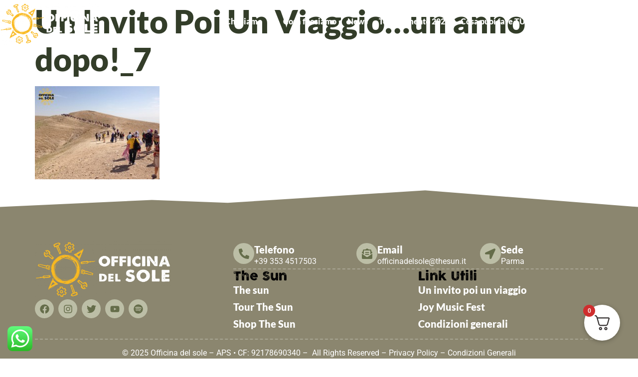

--- FILE ---
content_type: text/css
request_url: https://officinadelsole.thesun.it/wp-content/uploads/elementor/css/post-9272.css?ver=1765235243
body_size: 1114
content:
.elementor-kit-9272{--e-global-color-primary:#333D29;--e-global-color-secondary:#BCBEA6;--e-global-color-text:#7A7A7A;--e-global-color-accent:#F0EAD2;--e-global-color-7813199:#656D4A;--e-global-color-4278b37:#FFFFFF;--e-global-color-1ac7804:#656D4A40;--e-global-color-8b05cda:#FFFFFF40;--e-global-color-c5df90a:#00000000;--e-global-color-d5ca835:#F0EAD2C7;--e-global-color-506a275:#FFFFFF70;--e-global-color-9858dce:#FFBE01;--e-global-color-c5ee8f4:#FFBE01;--e-global-color-b9c21a2:#FABA20;--e-global-typography-primary-font-family:"Lato";--e-global-typography-primary-font-size:4em;--e-global-typography-primary-font-weight:900;--e-global-typography-secondary-font-family:"Lato";--e-global-typography-secondary-font-size:3em;--e-global-typography-secondary-font-weight:800;--e-global-typography-secondary-line-height:47px;--e-global-typography-text-font-family:"Roboto";--e-global-typography-text-font-weight:400;--e-global-typography-accent-font-family:"Lato";--e-global-typography-accent-font-size:1.5em;--e-global-typography-accent-font-weight:800;--e-global-typography-364fb15-font-family:"Lato";--e-global-typography-364fb15-font-size:1.3em;--e-global-typography-364fb15-font-weight:800;--e-global-typography-94c115c-font-family:"Lato";--e-global-typography-94c115c-font-size:1.2em;--e-global-typography-94c115c-font-weight:800;--e-global-typography-21c98b0-font-family:"Lato";--e-global-typography-21c98b0-font-size:1em;--e-global-typography-21c98b0-font-weight:800;--e-global-typography-06a4052-font-family:"Lato";--e-global-typography-06a4052-font-size:2.5em;--e-global-typography-06a4052-font-weight:800;--e-global-typography-06a4052-line-height:43px;--e-global-typography-a4ca33a-font-family:"Lato";--e-global-typography-a4ca33a-font-size:3.3em;--e-global-typography-a4ca33a-font-weight:800;--e-global-typography-a4ca33a-line-height:47px;color:var( --e-global-color-text );font-family:var( --e-global-typography-text-font-family ), Sans-serif;font-weight:var( --e-global-typography-text-font-weight );}.elementor-kit-9272 button,.elementor-kit-9272 input[type="button"],.elementor-kit-9272 input[type="submit"],.elementor-kit-9272 .elementor-button{background-color:var( --e-global-color-accent );font-family:var( --e-global-typography-text-font-family ), Sans-serif;font-weight:var( --e-global-typography-text-font-weight );color:var( --e-global-color-primary );border-style:dashed;border-width:2px 2px 2px 2px;border-color:var( --e-global-color-7813199 );border-radius:30px 30px 30px 30px;padding:20px 40px 20px 40px;}.elementor-kit-9272 e-page-transition{background-color:#FFBC7D;}.elementor-kit-9272 a{color:var( --e-global-color-primary );}.elementor-kit-9272 h1{color:var( --e-global-color-primary );font-family:var( --e-global-typography-primary-font-family ), Sans-serif;font-size:var( --e-global-typography-primary-font-size );font-weight:var( --e-global-typography-primary-font-weight );}.elementor-kit-9272 h2{color:var( --e-global-color-primary );font-family:var( --e-global-typography-secondary-font-family ), Sans-serif;font-size:var( --e-global-typography-secondary-font-size );font-weight:var( --e-global-typography-secondary-font-weight );line-height:var( --e-global-typography-secondary-line-height );}.elementor-kit-9272 h3{color:var( --e-global-color-primary );font-family:var( --e-global-typography-accent-font-family ), Sans-serif;font-size:var( --e-global-typography-accent-font-size );font-weight:var( --e-global-typography-accent-font-weight );}.elementor-kit-9272 h4{color:var( --e-global-color-primary );font-family:var( --e-global-typography-364fb15-font-family ), Sans-serif;font-size:var( --e-global-typography-364fb15-font-size );font-weight:var( --e-global-typography-364fb15-font-weight );}.elementor-kit-9272 h5{color:var( --e-global-color-primary );font-family:var( --e-global-typography-94c115c-font-family ), Sans-serif;font-size:var( --e-global-typography-94c115c-font-size );font-weight:var( --e-global-typography-94c115c-font-weight );}.elementor-kit-9272 h6{color:var( --e-global-color-primary );font-family:var( --e-global-typography-21c98b0-font-family ), Sans-serif;font-size:var( --e-global-typography-21c98b0-font-size );font-weight:var( --e-global-typography-21c98b0-font-weight );}.elementor-section.elementor-section-boxed > .elementor-container{max-width:1140px;}.e-con{--container-max-width:1140px;}.elementor-widget:not(:last-child){margin-block-end:20px;}.elementor-element{--widgets-spacing:20px 20px;--widgets-spacing-row:20px;--widgets-spacing-column:20px;}{}h1.entry-title{display:var(--page-title-display);}.site-header .site-branding{flex-direction:column;align-items:stretch;}.site-header{padding-inline-end:0px;padding-inline-start:0px;}.site-footer .site-branding{flex-direction:column;align-items:stretch;}@media(max-width:1024px){.elementor-kit-9272{--e-global-typography-primary-font-size:2.6em;--e-global-typography-secondary-font-size:2.3em;--e-global-typography-secondary-line-height:1em;--e-global-typography-accent-font-size:1.2em;--e-global-typography-94c115c-font-size:1.1em;--e-global-typography-a4ca33a-font-size:2.5em;--e-global-typography-a4ca33a-line-height:1em;}.elementor-kit-9272 h1{font-size:var( --e-global-typography-primary-font-size );}.elementor-kit-9272 h2{font-size:var( --e-global-typography-secondary-font-size );line-height:var( --e-global-typography-secondary-line-height );}.elementor-kit-9272 h3{font-size:var( --e-global-typography-accent-font-size );}.elementor-kit-9272 h4{font-size:var( --e-global-typography-364fb15-font-size );}.elementor-kit-9272 h5{font-size:var( --e-global-typography-94c115c-font-size );}.elementor-kit-9272 h6{font-size:var( --e-global-typography-21c98b0-font-size );}.elementor-kit-9272 button,.elementor-kit-9272 input[type="button"],.elementor-kit-9272 input[type="submit"],.elementor-kit-9272 .elementor-button{padding:17px 20px 17px 20px;}.elementor-section.elementor-section-boxed > .elementor-container{max-width:1024px;}.e-con{--container-max-width:1024px;}}@media(max-width:767px){.elementor-kit-9272{--e-global-typography-primary-font-size:1.9em;--e-global-typography-secondary-font-size:2em;--e-global-typography-a4ca33a-font-size:2.7em;}.elementor-kit-9272 h1{font-size:var( --e-global-typography-primary-font-size );}.elementor-kit-9272 h2{font-size:var( --e-global-typography-secondary-font-size );line-height:var( --e-global-typography-secondary-line-height );}.elementor-kit-9272 h3{font-size:var( --e-global-typography-accent-font-size );}.elementor-kit-9272 h4{font-size:var( --e-global-typography-364fb15-font-size );}.elementor-kit-9272 h5{font-size:var( --e-global-typography-94c115c-font-size );}.elementor-kit-9272 h6{font-size:var( --e-global-typography-21c98b0-font-size );}.elementor-section.elementor-section-boxed > .elementor-container{max-width:767px;}.e-con{--container-max-width:767px;}}

--- FILE ---
content_type: text/css
request_url: https://officinadelsole.thesun.it/wp-content/uploads/elementor/css/post-9296.css?ver=1765235243
body_size: 2716
content:
.elementor-9296 .elementor-element.elementor-element-5ad8879d{--display:flex;--min-height:130px;--flex-direction:row;--container-widget-width:initial;--container-widget-height:100%;--container-widget-flex-grow:1;--container-widget-align-self:stretch;--flex-wrap-mobile:wrap;--margin-top:0px;--margin-bottom:-133px;--margin-left:0px;--margin-right:0px;--padding-top:20px;--padding-bottom:0px;--padding-left:0px;--padding-right:0px;--z-index:1;}.elementor-9296 .elementor-element.elementor-element-62cc9cef{--display:flex;--margin-top:0px;--margin-bottom:0px;--margin-left:0px;--margin-right:0px;--padding-top:0px;--padding-bottom:0px;--padding-left:0px;--padding-right:0px;}.elementor-9296 .elementor-element.elementor-element-62cc9cef.e-con{--flex-grow:0;--flex-shrink:0;}.elementor-widget-image .widget-image-caption{color:var( --e-global-color-text );font-family:var( --e-global-typography-text-font-family ), Sans-serif;font-weight:var( --e-global-typography-text-font-weight );}.elementor-9296 .elementor-element.elementor-element-4c256e46 > .elementor-widget-container{margin:-16px 0px 0px 0px;}.elementor-9296 .elementor-element.elementor-element-4c256e46{text-align:left;}.elementor-9296 .elementor-element.elementor-element-4c256e46 img{width:54%;}.elementor-9296 .elementor-element.elementor-element-4489c4d3{--display:flex;--margin-top:0px;--margin-bottom:0px;--margin-left:0px;--margin-right:0px;--padding-top:0px;--padding-bottom:0px;--padding-left:0px;--padding-right:0px;}.elementor-widget-navigation-menu .menu-item a.hfe-menu-item.elementor-button{background-color:var( --e-global-color-accent );font-family:var( --e-global-typography-accent-font-family ), Sans-serif;font-size:var( --e-global-typography-accent-font-size );font-weight:var( --e-global-typography-accent-font-weight );}.elementor-widget-navigation-menu .menu-item a.hfe-menu-item.elementor-button:hover{background-color:var( --e-global-color-accent );}.elementor-widget-navigation-menu a.hfe-menu-item, .elementor-widget-navigation-menu a.hfe-sub-menu-item{font-family:var( --e-global-typography-primary-font-family ), Sans-serif;font-size:var( --e-global-typography-primary-font-size );font-weight:var( --e-global-typography-primary-font-weight );}.elementor-widget-navigation-menu .menu-item a.hfe-menu-item, .elementor-widget-navigation-menu .sub-menu a.hfe-sub-menu-item{color:var( --e-global-color-text );}.elementor-widget-navigation-menu .menu-item a.hfe-menu-item:hover,
								.elementor-widget-navigation-menu .sub-menu a.hfe-sub-menu-item:hover,
								.elementor-widget-navigation-menu .menu-item.current-menu-item a.hfe-menu-item,
								.elementor-widget-navigation-menu .menu-item a.hfe-menu-item.highlighted,
								.elementor-widget-navigation-menu .menu-item a.hfe-menu-item:focus{color:var( --e-global-color-accent );}.elementor-widget-navigation-menu .hfe-nav-menu-layout:not(.hfe-pointer__framed) .menu-item.parent a.hfe-menu-item:before,
								.elementor-widget-navigation-menu .hfe-nav-menu-layout:not(.hfe-pointer__framed) .menu-item.parent a.hfe-menu-item:after{background-color:var( --e-global-color-accent );}.elementor-widget-navigation-menu .hfe-nav-menu-layout:not(.hfe-pointer__framed) .menu-item.parent .sub-menu .hfe-has-submenu-container a:after{background-color:var( --e-global-color-accent );}.elementor-widget-navigation-menu .hfe-pointer__framed .menu-item.parent a.hfe-menu-item:before,
								.elementor-widget-navigation-menu .hfe-pointer__framed .menu-item.parent a.hfe-menu-item:after{border-color:var( --e-global-color-accent );}
							.elementor-widget-navigation-menu .sub-menu li a.hfe-sub-menu-item,
							.elementor-widget-navigation-menu nav.hfe-dropdown li a.hfe-sub-menu-item,
							.elementor-widget-navigation-menu nav.hfe-dropdown li a.hfe-menu-item,
							.elementor-widget-navigation-menu nav.hfe-dropdown-expandible li a.hfe-menu-item,
							.elementor-widget-navigation-menu nav.hfe-dropdown-expandible li a.hfe-sub-menu-item{font-family:var( --e-global-typography-accent-font-family ), Sans-serif;font-size:var( --e-global-typography-accent-font-size );font-weight:var( --e-global-typography-accent-font-weight );}.elementor-9296 .elementor-element.elementor-element-1126c50b .menu-item a.hfe-menu-item{padding-left:8px;padding-right:8px;}.elementor-9296 .elementor-element.elementor-element-1126c50b .menu-item a.hfe-sub-menu-item{padding-left:calc( 8px + 20px );padding-right:8px;}.elementor-9296 .elementor-element.elementor-element-1126c50b .hfe-nav-menu__layout-vertical .menu-item ul ul a.hfe-sub-menu-item{padding-left:calc( 8px + 40px );padding-right:8px;}.elementor-9296 .elementor-element.elementor-element-1126c50b .hfe-nav-menu__layout-vertical .menu-item ul ul ul a.hfe-sub-menu-item{padding-left:calc( 8px + 60px );padding-right:8px;}.elementor-9296 .elementor-element.elementor-element-1126c50b .hfe-nav-menu__layout-vertical .menu-item ul ul ul ul a.hfe-sub-menu-item{padding-left:calc( 8px + 80px );padding-right:8px;}.elementor-9296 .elementor-element.elementor-element-1126c50b .menu-item a.hfe-menu-item, .elementor-9296 .elementor-element.elementor-element-1126c50b .menu-item a.hfe-sub-menu-item{padding-top:15px;padding-bottom:15px;}.elementor-9296 .elementor-element.elementor-element-1126c50b .sub-menu{border-radius:30px 30px 30px 30px;}.elementor-9296 .elementor-element.elementor-element-1126c50b .sub-menu li.menu-item:first-child{border-top-left-radius:30px;border-top-right-radius:30px;overflow:hidden;}.elementor-9296 .elementor-element.elementor-element-1126c50b .sub-menu li.menu-item:last-child{border-bottom-right-radius:30px;border-bottom-left-radius:30px;overflow:hidden;}.elementor-9296 .elementor-element.elementor-element-1126c50b nav.hfe-dropdown{border-radius:30px 30px 30px 30px;}.elementor-9296 .elementor-element.elementor-element-1126c50b nav.hfe-dropdown li.menu-item:first-child{border-top-left-radius:30px;border-top-right-radius:30px;overflow:hidden;}.elementor-9296 .elementor-element.elementor-element-1126c50b nav.hfe-dropdown li.menu-item:last-child{border-bottom-right-radius:30px;border-bottom-left-radius:30px;overflow:hidden;}.elementor-9296 .elementor-element.elementor-element-1126c50b nav.hfe-dropdown-expandible{border-radius:30px 30px 30px 30px;}.elementor-9296 .elementor-element.elementor-element-1126c50b nav.hfe-dropdown-expandible li.menu-item:first-child{border-top-left-radius:30px;border-top-right-radius:30px;overflow:hidden;}.elementor-9296 .elementor-element.elementor-element-1126c50b nav.hfe-dropdown-expandible li.menu-item:last-child{border-bottom-right-radius:30px;border-bottom-left-radius:30px;overflow:hidden;}.elementor-9296 .elementor-element.elementor-element-1126c50b ul.sub-menu{width:220px;}.elementor-9296 .elementor-element.elementor-element-1126c50b .sub-menu a.hfe-sub-menu-item,
						 .elementor-9296 .elementor-element.elementor-element-1126c50b nav.hfe-dropdown li a.hfe-menu-item,
						 .elementor-9296 .elementor-element.elementor-element-1126c50b nav.hfe-dropdown li a.hfe-sub-menu-item,
						 .elementor-9296 .elementor-element.elementor-element-1126c50b nav.hfe-dropdown-expandible li a.hfe-menu-item,
						 .elementor-9296 .elementor-element.elementor-element-1126c50b nav.hfe-dropdown-expandible li a.hfe-sub-menu-item{padding-top:15px;padding-bottom:15px;}.elementor-9296 .elementor-element.elementor-element-1126c50b > .elementor-widget-container{margin:0px 0px 0px 0px;padding:0px 0px 0px 70px;}.elementor-9296 .elementor-element.elementor-element-1126c50b .hfe-nav-menu__toggle{margin-left:auto;}.elementor-9296 .elementor-element.elementor-element-1126c50b a.hfe-menu-item, .elementor-9296 .elementor-element.elementor-element-1126c50b a.hfe-sub-menu-item{font-family:"Lato", Sans-serif;font-size:16px;font-weight:800;}.elementor-9296 .elementor-element.elementor-element-1126c50b .menu-item a.hfe-menu-item, .elementor-9296 .elementor-element.elementor-element-1126c50b .sub-menu a.hfe-sub-menu-item{color:#FFFFFF;}.elementor-9296 .elementor-element.elementor-element-1126c50b .menu-item a.hfe-menu-item:hover,
								.elementor-9296 .elementor-element.elementor-element-1126c50b .sub-menu a.hfe-sub-menu-item:hover,
								.elementor-9296 .elementor-element.elementor-element-1126c50b .menu-item.current-menu-item a.hfe-menu-item,
								.elementor-9296 .elementor-element.elementor-element-1126c50b .menu-item a.hfe-menu-item.highlighted,
								.elementor-9296 .elementor-element.elementor-element-1126c50b .menu-item a.hfe-menu-item:focus{color:var( --e-global-color-c5ee8f4 );}.elementor-9296 .elementor-element.elementor-element-1126c50b .menu-item.current-menu-item a.hfe-menu-item,
								.elementor-9296 .elementor-element.elementor-element-1126c50b .menu-item.current-menu-ancestor a.hfe-menu-item{color:var( --e-global-color-c5ee8f4 );}.elementor-9296 .elementor-element.elementor-element-1126c50b .sub-menu a.hfe-sub-menu-item,
								.elementor-9296 .elementor-element.elementor-element-1126c50b .elementor-menu-toggle,
								.elementor-9296 .elementor-element.elementor-element-1126c50b nav.hfe-dropdown li a.hfe-menu-item,
								.elementor-9296 .elementor-element.elementor-element-1126c50b nav.hfe-dropdown li a.hfe-sub-menu-item,
								.elementor-9296 .elementor-element.elementor-element-1126c50b nav.hfe-dropdown-expandible li a.hfe-menu-item,
								.elementor-9296 .elementor-element.elementor-element-1126c50b nav.hfe-dropdown-expandible li a.hfe-sub-menu-item{color:var( --e-global-color-4278b37 );}.elementor-9296 .elementor-element.elementor-element-1126c50b .sub-menu,
								.elementor-9296 .elementor-element.elementor-element-1126c50b nav.hfe-dropdown,
								.elementor-9296 .elementor-element.elementor-element-1126c50b nav.hfe-dropdown-expandible,
								.elementor-9296 .elementor-element.elementor-element-1126c50b nav.hfe-dropdown .menu-item a.hfe-menu-item,
								.elementor-9296 .elementor-element.elementor-element-1126c50b nav.hfe-dropdown .menu-item a.hfe-sub-menu-item{background-color:var( --e-global-color-7813199 );}.elementor-9296 .elementor-element.elementor-element-1126c50b .sub-menu a.hfe-sub-menu-item:hover,
								.elementor-9296 .elementor-element.elementor-element-1126c50b .elementor-menu-toggle:hover,
								.elementor-9296 .elementor-element.elementor-element-1126c50b nav.hfe-dropdown li a.hfe-menu-item:hover,
								.elementor-9296 .elementor-element.elementor-element-1126c50b nav.hfe-dropdown li a.hfe-sub-menu-item:hover,
								.elementor-9296 .elementor-element.elementor-element-1126c50b nav.hfe-dropdown-expandible li a.hfe-menu-item:hover,
								.elementor-9296 .elementor-element.elementor-element-1126c50b nav.hfe-dropdown-expandible li a.hfe-sub-menu-item:hover{color:var( --e-global-color-accent );}.elementor-9296 .elementor-element.elementor-element-1126c50b .sub-menu a.hfe-sub-menu-item:hover,
								.elementor-9296 .elementor-element.elementor-element-1126c50b nav.hfe-dropdown li a.hfe-menu-item:hover,
								.elementor-9296 .elementor-element.elementor-element-1126c50b nav.hfe-dropdown li a.hfe-sub-menu-item:hover,
								.elementor-9296 .elementor-element.elementor-element-1126c50b nav.hfe-dropdown-expandible li a.hfe-menu-item:hover,
								.elementor-9296 .elementor-element.elementor-element-1126c50b nav.hfe-dropdown-expandible li a.hfe-sub-menu-item:hover{background-color:var( --e-global-color-primary );}.elementor-9296 .elementor-element.elementor-element-1126c50b .sub-menu li.menu-item:not(:last-child),
						.elementor-9296 .elementor-element.elementor-element-1126c50b nav.hfe-dropdown li.menu-item:not(:last-child),
						.elementor-9296 .elementor-element.elementor-element-1126c50b nav.hfe-dropdown-expandible li.menu-item:not(:last-child){border-bottom-style:solid;border-bottom-color:#c4c4c4;border-bottom-width:0px;}.elementor-9296 .elementor-element.elementor-element-1126c50b div.hfe-nav-menu-icon{color:var( --e-global-color-primary );}.elementor-9296 .elementor-element.elementor-element-1126c50b div.hfe-nav-menu-icon svg{fill:var( --e-global-color-primary );}.elementor-9296 .elementor-element.elementor-element-3a2d6e0a .elementskit-menu-container{background-color:#FFBE01EB;height:80px;border-radius:0px 0px 0px 0px;}.elementor-9296 .elementor-element.elementor-element-3a2d6e0a .elementskit-menu-hamburger:hover{background-color:#FFFFFF;}.elementor-9296 .elementor-element.elementor-element-3a2d6e0a .elementskit-menu-close{background-color:#2A0505;color:#FFFFFF;}.elementor-9296 .elementor-element.elementor-element-3a2d6e0a .elementskit-menu-close:hover{background-color:#FFFFFF;color:rgba(0, 0, 0, 0.5);}.elementor-9296 .elementor-element.elementor-element-3a2d6e0a .elementskit-navbar-nav > li > a{font-weight:800;text-transform:uppercase;color:#000000;padding:0px 15px 0px 15px;}.elementor-9296 .elementor-element.elementor-element-3a2d6e0a .elementskit-navbar-nav > li > a:hover{color:#707070;}.elementor-9296 .elementor-element.elementor-element-3a2d6e0a .elementskit-navbar-nav > li > a:focus{color:#707070;}.elementor-9296 .elementor-element.elementor-element-3a2d6e0a .elementskit-navbar-nav > li > a:active{color:#707070;}.elementor-9296 .elementor-element.elementor-element-3a2d6e0a .elementskit-navbar-nav > li:hover > a{color:#707070;}.elementor-9296 .elementor-element.elementor-element-3a2d6e0a .elementskit-navbar-nav > li:hover > a .elementskit-submenu-indicator{color:#707070;}.elementor-9296 .elementor-element.elementor-element-3a2d6e0a .elementskit-navbar-nav > li > a:hover .elementskit-submenu-indicator{color:#707070;}.elementor-9296 .elementor-element.elementor-element-3a2d6e0a .elementskit-navbar-nav > li > a:focus .elementskit-submenu-indicator{color:#707070;}.elementor-9296 .elementor-element.elementor-element-3a2d6e0a .elementskit-navbar-nav > li > a:active .elementskit-submenu-indicator{color:#707070;}.elementor-9296 .elementor-element.elementor-element-3a2d6e0a .elementskit-navbar-nav > li.current-menu-item > a{color:#707070;}.elementor-9296 .elementor-element.elementor-element-3a2d6e0a .elementskit-navbar-nav > li.current-menu-ancestor > a{color:#707070;}.elementor-9296 .elementor-element.elementor-element-3a2d6e0a .elementskit-navbar-nav > li.current-menu-ancestor > a .elementskit-submenu-indicator{color:#707070;}.elementor-9296 .elementor-element.elementor-element-3a2d6e0a .elementskit-navbar-nav > li > a .elementskit-submenu-indicator{color:#101010;fill:#101010;}.elementor-9296 .elementor-element.elementor-element-3a2d6e0a .elementskit-navbar-nav > li > a .ekit-submenu-indicator-icon{color:#101010;fill:#101010;}.elementor-9296 .elementor-element.elementor-element-3a2d6e0a .elementskit-navbar-nav .elementskit-submenu-panel > li > a{padding:15px 15px 15px 15px;color:#000000;}.elementor-9296 .elementor-element.elementor-element-3a2d6e0a .elementskit-navbar-nav .elementskit-submenu-panel > li > a:hover{color:#707070;}.elementor-9296 .elementor-element.elementor-element-3a2d6e0a .elementskit-navbar-nav .elementskit-submenu-panel > li > a:focus{color:#707070;}.elementor-9296 .elementor-element.elementor-element-3a2d6e0a .elementskit-navbar-nav .elementskit-submenu-panel > li > a:active{color:#707070;}.elementor-9296 .elementor-element.elementor-element-3a2d6e0a .elementskit-navbar-nav .elementskit-submenu-panel > li:hover > a{color:#707070;}.elementor-9296 .elementor-element.elementor-element-3a2d6e0a .elementskit-navbar-nav .elementskit-submenu-panel > li.current-menu-item > a{color:#707070 !important;}.elementor-9296 .elementor-element.elementor-element-3a2d6e0a .elementskit-submenu-panel{padding:15px 0px 15px 0px;}.elementor-9296 .elementor-element.elementor-element-3a2d6e0a .elementskit-navbar-nav .elementskit-submenu-panel{border-radius:0px 0px 0px 0px;min-width:220px;}.elementor-9296 .elementor-element.elementor-element-3a2d6e0a .elementskit-menu-hamburger{float:right;}.elementor-9296 .elementor-element.elementor-element-3a2d6e0a .elementskit-menu-hamburger .elementskit-menu-hamburger-icon{background-color:rgba(0, 0, 0, 0.5);}.elementor-9296 .elementor-element.elementor-element-3a2d6e0a .elementskit-menu-hamburger > .ekit-menu-icon{color:rgba(0, 0, 0, 0.5);}.elementor-9296 .elementor-element.elementor-element-3a2d6e0a .elementskit-menu-hamburger:hover .elementskit-menu-hamburger-icon{background-color:rgba(0, 0, 0, 0.5);}.elementor-9296 .elementor-element.elementor-element-3a2d6e0a .elementskit-menu-hamburger:hover > .ekit-menu-icon{color:rgba(0, 0, 0, 0.5);}.elementor-theme-builder-content-area{height:400px;}.elementor-location-header:before, .elementor-location-footer:before{content:"";display:table;clear:both;}@media(min-width:768px){.elementor-9296 .elementor-element.elementor-element-62cc9cef{--width:29%;}.elementor-9296 .elementor-element.elementor-element-4489c4d3{--width:99%;}}@media(max-width:1024px){.elementor-9296 .elementor-element.elementor-element-5ad8879d{--min-height:115px;--align-items:stretch;--container-widget-width:calc( ( 1 - var( --container-widget-flex-grow ) ) * 100% );--margin-top:0px;--margin-bottom:-140px;--margin-left:0px;--margin-right:0px;--padding-top:20px;--padding-bottom:0px;--padding-left:30px;--padding-right:30px;}.elementor-9296 .elementor-element.elementor-element-4c256e46 > .elementor-widget-container{margin:0px -25px 0px 0px;}.elementor-9296 .elementor-element.elementor-element-4c256e46 img{width:72%;}.elementor-widget-navigation-menu a.hfe-menu-item, .elementor-widget-navigation-menu a.hfe-sub-menu-item{font-size:var( --e-global-typography-primary-font-size );}
							.elementor-widget-navigation-menu .sub-menu li a.hfe-sub-menu-item,
							.elementor-widget-navigation-menu nav.hfe-dropdown li a.hfe-sub-menu-item,
							.elementor-widget-navigation-menu nav.hfe-dropdown li a.hfe-menu-item,
							.elementor-widget-navigation-menu nav.hfe-dropdown-expandible li a.hfe-menu-item,
							.elementor-widget-navigation-menu nav.hfe-dropdown-expandible li a.hfe-sub-menu-item{font-size:var( --e-global-typography-accent-font-size );}.elementor-widget-navigation-menu .menu-item a.hfe-menu-item.elementor-button{font-size:var( --e-global-typography-accent-font-size );}.elementor-9296 .elementor-element.elementor-element-1126c50b .sub-menu{border-radius:30px 30px 30px 30px;}.elementor-9296 .elementor-element.elementor-element-1126c50b .sub-menu li.menu-item:first-child{border-top-left-radius:30px;border-top-right-radius:30px;overflow:hidden;}.elementor-9296 .elementor-element.elementor-element-1126c50b .sub-menu li.menu-item:last-child{border-bottom-right-radius:30px;border-bottom-left-radius:30px;overflow:hidden;}.elementor-9296 .elementor-element.elementor-element-1126c50b nav.hfe-dropdown{border-radius:30px 30px 30px 30px;}.elementor-9296 .elementor-element.elementor-element-1126c50b nav.hfe-dropdown li.menu-item:first-child{border-top-left-radius:30px;border-top-right-radius:30px;overflow:hidden;}.elementor-9296 .elementor-element.elementor-element-1126c50b nav.hfe-dropdown li.menu-item:last-child{border-bottom-right-radius:30px;border-bottom-left-radius:30px;overflow:hidden;}.elementor-9296 .elementor-element.elementor-element-1126c50b nav.hfe-dropdown-expandible{border-radius:30px 30px 30px 30px;}.elementor-9296 .elementor-element.elementor-element-1126c50b nav.hfe-dropdown-expandible li.menu-item:first-child{border-top-left-radius:30px;border-top-right-radius:30px;overflow:hidden;}.elementor-9296 .elementor-element.elementor-element-1126c50b nav.hfe-dropdown-expandible li.menu-item:last-child{border-bottom-right-radius:30px;border-bottom-left-radius:30px;overflow:hidden;}.elementor-9296 .elementor-element.elementor-element-3a2d6e0a{width:100%;max-width:100%;}.elementor-9296 .elementor-element.elementor-element-3a2d6e0a .elementskit-nav-identity-panel{padding:10px 0px 10px 0px;}.elementor-9296 .elementor-element.elementor-element-3a2d6e0a .elementskit-menu-container{max-width:350px;border-radius:0px 0px 0px 0px;}.elementor-9296 .elementor-element.elementor-element-3a2d6e0a .elementskit-navbar-nav > li > a{font-size:24px;color:#000000;padding:10px 15px 10px 15px;}.elementor-9296 .elementor-element.elementor-element-3a2d6e0a .elementskit-navbar-nav .elementskit-submenu-panel > li > a{padding:15px 15px 15px 15px;}.elementor-9296 .elementor-element.elementor-element-3a2d6e0a .elementskit-navbar-nav .elementskit-submenu-panel{border-radius:0px 0px 0px 0px;}.elementor-9296 .elementor-element.elementor-element-3a2d6e0a .elementskit-menu-hamburger{padding:8px 8px 8px 8px;width:45px;border-radius:3px;}.elementor-9296 .elementor-element.elementor-element-3a2d6e0a .elementskit-menu-close{padding:8px 8px 8px 8px;margin:12px 12px 12px 12px;width:45px;border-radius:3px;}.elementor-9296 .elementor-element.elementor-element-3a2d6e0a .elementskit-nav-logo > img{max-width:160px;max-height:60px;}.elementor-9296 .elementor-element.elementor-element-3a2d6e0a .elementskit-nav-logo{margin:5px 0px 5px 0px;padding:5px 5px 5px 5px;}}@media(max-width:767px){.elementor-9296 .elementor-element.elementor-element-5ad8879d{--flex-wrap:nowrap;--margin-top:0px;--margin-bottom:-130px;--margin-left:0px;--margin-right:0px;--padding-top:20px;--padding-bottom:0px;--padding-left:20px;--padding-right:20px;}.elementor-9296 .elementor-element.elementor-element-62cc9cef{--width:50%;}.elementor-9296 .elementor-element.elementor-element-4c256e46 > .elementor-widget-container{margin:0px 0px 0px 0px;}.elementor-9296 .elementor-element.elementor-element-4489c4d3{--width:0%;}.elementor-widget-navigation-menu a.hfe-menu-item, .elementor-widget-navigation-menu a.hfe-sub-menu-item{font-size:var( --e-global-typography-primary-font-size );}
							.elementor-widget-navigation-menu .sub-menu li a.hfe-sub-menu-item,
							.elementor-widget-navigation-menu nav.hfe-dropdown li a.hfe-sub-menu-item,
							.elementor-widget-navigation-menu nav.hfe-dropdown li a.hfe-menu-item,
							.elementor-widget-navigation-menu nav.hfe-dropdown-expandible li a.hfe-menu-item,
							.elementor-widget-navigation-menu nav.hfe-dropdown-expandible li a.hfe-sub-menu-item{font-size:var( --e-global-typography-accent-font-size );}.elementor-widget-navigation-menu .menu-item a.hfe-menu-item.elementor-button{font-size:var( --e-global-typography-accent-font-size );}.elementor-9296 .elementor-element.elementor-element-1126c50b > .elementor-widget-container{padding:0px 0px 0px 0px;}.elementor-9296 .elementor-element.elementor-element-3a2d6e0a{width:100%;max-width:100%;}.elementor-9296 .elementor-element.elementor-element-3a2d6e0a > .elementor-widget-container{margin:8px 0px 0px 0px;}.elementor-9296 .elementor-element.elementor-element-3a2d6e0a .elementskit-menu-container{background-color:#FFBE01D6;}.elementor-9296 .elementor-element.elementor-element-3a2d6e0a .elementskit-navbar-nav > li > a{font-size:26px;}.elementor-9296 .elementor-element.elementor-element-3a2d6e0a .elementskit-nav-logo > img{max-width:120px;max-height:50px;}}@media(max-width:1024px) and (min-width:768px){.elementor-9296 .elementor-element.elementor-element-5ad8879d{--width:100%;}.elementor-9296 .elementor-element.elementor-element-62cc9cef{--width:37.175%;}.elementor-9296 .elementor-element.elementor-element-4489c4d3{--width:0px;}}

--- FILE ---
content_type: text/css
request_url: https://officinadelsole.thesun.it/wp-content/uploads/elementor/css/post-9286.css?ver=1765235243
body_size: 3074
content:
.elementor-9286 .elementor-element.elementor-element-a572679{--display:flex;--flex-direction:column;--container-widget-width:100%;--container-widget-height:initial;--container-widget-flex-grow:0;--container-widget-align-self:initial;--flex-wrap-mobile:wrap;--overlay-opacity:0.05;--margin-top:0px;--margin-bottom:0px;--margin-left:0px;--margin-right:0px;--padding-top:100px;--padding-bottom:50px;--padding-left:0px;--padding-right:0px;}.elementor-9286 .elementor-element.elementor-element-a572679:not(.elementor-motion-effects-element-type-background), .elementor-9286 .elementor-element.elementor-element-a572679 > .elementor-motion-effects-container > .elementor-motion-effects-layer{background-color:#8B866F;}.elementor-9286 .elementor-element.elementor-element-a572679::before, .elementor-9286 .elementor-element.elementor-element-a572679 > .elementor-background-video-container::before, .elementor-9286 .elementor-element.elementor-element-a572679 > .e-con-inner > .elementor-background-video-container::before, .elementor-9286 .elementor-element.elementor-element-a572679 > .elementor-background-slideshow::before, .elementor-9286 .elementor-element.elementor-element-a572679 > .e-con-inner > .elementor-background-slideshow::before, .elementor-9286 .elementor-element.elementor-element-a572679 > .elementor-motion-effects-container > .elementor-motion-effects-layer::before{background-image:url("https://officinadelsole.thesun.it/wp-content/uploads/2024/03/01-Converted-01.png");--background-overlay:'';}.elementor-9286 .elementor-element.elementor-element-a572679 > .elementor-shape-top svg, .elementor-9286 .elementor-element.elementor-element-a572679 > .e-con-inner > .elementor-shape-top svg{height:36px;}.elementor-9286 .elementor-element.elementor-element-a31eabd{--display:flex;--flex-direction:row;--container-widget-width:initial;--container-widget-height:100%;--container-widget-flex-grow:1;--container-widget-align-self:stretch;--flex-wrap-mobile:wrap;--margin-top:0px;--margin-bottom:0px;--margin-left:0px;--margin-right:0px;--padding-top:0px;--padding-bottom:0px;--padding-left:0px;--padding-right:0px;}.elementor-9286 .elementor-element.elementor-element-9244c52{--display:flex;--margin-top:0px;--margin-bottom:0px;--margin-left:0px;--margin-right:0px;--padding-top:0px;--padding-bottom:0px;--padding-left:0px;--padding-right:0px;}.elementor-9286 .elementor-element.elementor-element-9244c52.e-con{--flex-grow:0;--flex-shrink:0;}.elementor-widget-image .widget-image-caption{color:var( --e-global-color-text );font-family:var( --e-global-typography-text-font-family ), Sans-serif;font-weight:var( --e-global-typography-text-font-weight );}.elementor-9286 .elementor-element.elementor-element-c09c21e{text-align:left;}.elementor-9286 .elementor-element.elementor-element-c09c21e img{width:75%;}.elementor-9286 .elementor-element.elementor-element-83ef31a{--grid-template-columns:repeat(0, auto);--icon-size:19px;--grid-column-gap:5px;--grid-row-gap:0px;}.elementor-9286 .elementor-element.elementor-element-83ef31a .elementor-widget-container{text-align:left;}.elementor-9286 .elementor-element.elementor-element-83ef31a .elementor-social-icon{background-color:var( --e-global-color-secondary );}.elementor-9286 .elementor-element.elementor-element-83ef31a .elementor-social-icon i{color:var( --e-global-color-7813199 );}.elementor-9286 .elementor-element.elementor-element-83ef31a .elementor-social-icon svg{fill:var( --e-global-color-7813199 );}.elementor-9286 .elementor-element.elementor-element-70778a6{--display:flex;--flex-direction:column;--container-widget-width:100%;--container-widget-height:initial;--container-widget-flex-grow:0;--container-widget-align-self:initial;--flex-wrap-mobile:wrap;--margin-top:0px;--margin-bottom:0px;--margin-left:0px;--margin-right:0px;--padding-top:0px;--padding-bottom:0px;--padding-left:30px;--padding-right:0px;}.elementor-9286 .elementor-element.elementor-element-190471d{--display:flex;--flex-direction:row;--container-widget-width:initial;--container-widget-height:100%;--container-widget-flex-grow:1;--container-widget-align-self:stretch;--flex-wrap-mobile:wrap;--margin-top:0px;--margin-bottom:0px;--margin-left:0px;--margin-right:0px;--padding-top:0px;--padding-bottom:0px;--padding-left:0px;--padding-right:0px;}.elementor-9286 .elementor-element.elementor-element-5f6f4a6{--display:flex;--margin-top:0px;--margin-bottom:0px;--margin-left:0px;--margin-right:0px;--padding-top:0px;--padding-bottom:0px;--padding-left:0px;--padding-right:0px;}.elementor-9286 .elementor-element.elementor-element-5f6f4a6.e-con{--align-self:flex-start;}.elementor-widget-icon-box.elementor-view-stacked .elementor-icon{background-color:var( --e-global-color-primary );}.elementor-widget-icon-box.elementor-view-framed .elementor-icon, .elementor-widget-icon-box.elementor-view-default .elementor-icon{fill:var( --e-global-color-primary );color:var( --e-global-color-primary );border-color:var( --e-global-color-primary );}.elementor-widget-icon-box .elementor-icon-box-title, .elementor-widget-icon-box .elementor-icon-box-title a{font-family:var( --e-global-typography-primary-font-family ), Sans-serif;font-size:var( --e-global-typography-primary-font-size );font-weight:var( --e-global-typography-primary-font-weight );}.elementor-widget-icon-box .elementor-icon-box-title{color:var( --e-global-color-primary );}.elementor-widget-icon-box:has(:hover) .elementor-icon-box-title,
					 .elementor-widget-icon-box:has(:focus) .elementor-icon-box-title{color:var( --e-global-color-primary );}.elementor-widget-icon-box .elementor-icon-box-description{font-family:var( --e-global-typography-text-font-family ), Sans-serif;font-weight:var( --e-global-typography-text-font-weight );color:var( --e-global-color-text );}.elementor-9286 .elementor-element.elementor-element-973b61a .elementor-icon-box-wrapper{align-items:center;text-align:left;}.elementor-9286 .elementor-element.elementor-element-973b61a{--icon-box-icon-margin:15px;}.elementor-9286 .elementor-element.elementor-element-973b61a .elementor-icon-box-title{margin-block-end:0px;color:var( --e-global-color-4278b37 );}.elementor-9286 .elementor-element.elementor-element-973b61a.elementor-view-stacked .elementor-icon{background-color:var( --e-global-color-secondary );fill:var( --e-global-color-7813199 );color:var( --e-global-color-7813199 );}.elementor-9286 .elementor-element.elementor-element-973b61a.elementor-view-framed .elementor-icon, .elementor-9286 .elementor-element.elementor-element-973b61a.elementor-view-default .elementor-icon{fill:var( --e-global-color-secondary );color:var( --e-global-color-secondary );border-color:var( --e-global-color-secondary );}.elementor-9286 .elementor-element.elementor-element-973b61a.elementor-view-framed .elementor-icon{background-color:var( --e-global-color-7813199 );}.elementor-9286 .elementor-element.elementor-element-973b61a .elementor-icon{font-size:21px;}.elementor-9286 .elementor-element.elementor-element-973b61a .elementor-icon-box-title, .elementor-9286 .elementor-element.elementor-element-973b61a .elementor-icon-box-title a{font-family:"Lato", Sans-serif;font-size:20px;font-weight:900;}.elementor-9286 .elementor-element.elementor-element-973b61a .elementor-icon-box-description{color:var( --e-global-color-4278b37 );}.elementor-9286 .elementor-element.elementor-element-30726ff{--display:flex;--margin-top:0px;--margin-bottom:0px;--margin-left:0px;--margin-right:0px;--padding-top:0px;--padding-bottom:0px;--padding-left:0px;--padding-right:0px;}.elementor-9286 .elementor-element.elementor-element-30726ff.e-con{--align-self:flex-start;}.elementor-9286 .elementor-element.elementor-element-6addb79 .elementor-icon-box-wrapper{align-items:center;text-align:left;}.elementor-9286 .elementor-element.elementor-element-6addb79{--icon-box-icon-margin:15px;}.elementor-9286 .elementor-element.elementor-element-6addb79 .elementor-icon-box-title{margin-block-end:0px;color:var( --e-global-color-4278b37 );}.elementor-9286 .elementor-element.elementor-element-6addb79.elementor-view-stacked .elementor-icon{background-color:var( --e-global-color-secondary );fill:var( --e-global-color-7813199 );color:var( --e-global-color-7813199 );}.elementor-9286 .elementor-element.elementor-element-6addb79.elementor-view-framed .elementor-icon, .elementor-9286 .elementor-element.elementor-element-6addb79.elementor-view-default .elementor-icon{fill:var( --e-global-color-secondary );color:var( --e-global-color-secondary );border-color:var( --e-global-color-secondary );}.elementor-9286 .elementor-element.elementor-element-6addb79.elementor-view-framed .elementor-icon{background-color:var( --e-global-color-7813199 );}.elementor-9286 .elementor-element.elementor-element-6addb79 .elementor-icon{font-size:21px;}.elementor-9286 .elementor-element.elementor-element-6addb79 .elementor-icon-box-title, .elementor-9286 .elementor-element.elementor-element-6addb79 .elementor-icon-box-title a{font-family:"Lato", Sans-serif;font-size:20px;font-weight:900;}.elementor-9286 .elementor-element.elementor-element-6addb79 .elementor-icon-box-description{color:var( --e-global-color-4278b37 );}.elementor-9286 .elementor-element.elementor-element-5d21c00{--display:flex;--margin-top:0px;--margin-bottom:0px;--margin-left:0px;--margin-right:0px;--padding-top:0px;--padding-bottom:0px;--padding-left:0px;--padding-right:0px;}.elementor-9286 .elementor-element.elementor-element-5d21c00.e-con{--align-self:flex-start;}.elementor-9286 .elementor-element.elementor-element-ca33845 .elementor-icon-box-wrapper{align-items:center;text-align:left;}.elementor-9286 .elementor-element.elementor-element-ca33845{--icon-box-icon-margin:15px;}.elementor-9286 .elementor-element.elementor-element-ca33845 .elementor-icon-box-title{margin-block-end:0px;color:var( --e-global-color-4278b37 );}.elementor-9286 .elementor-element.elementor-element-ca33845.elementor-view-stacked .elementor-icon{background-color:var( --e-global-color-secondary );fill:var( --e-global-color-7813199 );color:var( --e-global-color-7813199 );}.elementor-9286 .elementor-element.elementor-element-ca33845.elementor-view-framed .elementor-icon, .elementor-9286 .elementor-element.elementor-element-ca33845.elementor-view-default .elementor-icon{fill:var( --e-global-color-secondary );color:var( --e-global-color-secondary );border-color:var( --e-global-color-secondary );}.elementor-9286 .elementor-element.elementor-element-ca33845.elementor-view-framed .elementor-icon{background-color:var( --e-global-color-7813199 );}.elementor-9286 .elementor-element.elementor-element-ca33845 .elementor-icon{font-size:21px;}.elementor-9286 .elementor-element.elementor-element-ca33845 .elementor-icon-box-title, .elementor-9286 .elementor-element.elementor-element-ca33845 .elementor-icon-box-title a{font-family:"Lato", Sans-serif;font-size:20px;font-weight:900;}.elementor-9286 .elementor-element.elementor-element-ca33845 .elementor-icon-box-description{color:var( --e-global-color-4278b37 );}.elementor-widget-divider{--divider-color:var( --e-global-color-secondary );}.elementor-widget-divider .elementor-divider__text{color:var( --e-global-color-secondary );font-family:var( --e-global-typography-secondary-font-family ), Sans-serif;font-size:var( --e-global-typography-secondary-font-size );font-weight:var( --e-global-typography-secondary-font-weight );line-height:var( --e-global-typography-secondary-line-height );}.elementor-widget-divider.elementor-view-stacked .elementor-icon{background-color:var( --e-global-color-secondary );}.elementor-widget-divider.elementor-view-framed .elementor-icon, .elementor-widget-divider.elementor-view-default .elementor-icon{color:var( --e-global-color-secondary );border-color:var( --e-global-color-secondary );}.elementor-widget-divider.elementor-view-framed .elementor-icon, .elementor-widget-divider.elementor-view-default .elementor-icon svg{fill:var( --e-global-color-secondary );}.elementor-9286 .elementor-element.elementor-element-04f7d46{--divider-border-style:dashed;--divider-color:var( --e-global-color-8b05cda );--divider-border-width:2px;}.elementor-9286 .elementor-element.elementor-element-04f7d46 .elementor-divider-separator{width:100%;}.elementor-9286 .elementor-element.elementor-element-04f7d46 .elementor-divider{padding-block-start:2px;padding-block-end:2px;}.elementor-9286 .elementor-element.elementor-element-a243aff{--display:flex;--flex-direction:row;--container-widget-width:initial;--container-widget-height:100%;--container-widget-flex-grow:1;--container-widget-align-self:stretch;--flex-wrap-mobile:wrap;--padding-top:0px;--padding-bottom:0px;--padding-left:0px;--padding-right:0px;}.elementor-9286 .elementor-element.elementor-element-e8acca9{--display:flex;--margin-top:0px;--margin-bottom:0px;--margin-left:0px;--margin-right:0px;--padding-top:0px;--padding-bottom:0px;--padding-left:0px;--padding-right:0px;}.elementor-widget-heading .elementor-heading-title{font-family:var( --e-global-typography-primary-font-family ), Sans-serif;font-size:var( --e-global-typography-primary-font-size );font-weight:var( --e-global-typography-primary-font-weight );color:var( --e-global-color-primary );}.elementor-9286 .elementor-element.elementor-element-a799a5d .elementor-heading-title{font-family:"Coco", Sans-serif;font-size:24px;font-weight:400;color:#000000;}.elementor-widget-icon-list .elementor-icon-list-item:not(:last-child):after{border-color:var( --e-global-color-text );}.elementor-widget-icon-list .elementor-icon-list-icon i{color:var( --e-global-color-primary );}.elementor-widget-icon-list .elementor-icon-list-icon svg{fill:var( --e-global-color-primary );}.elementor-widget-icon-list .elementor-icon-list-item > .elementor-icon-list-text, .elementor-widget-icon-list .elementor-icon-list-item > a{font-family:var( --e-global-typography-text-font-family ), Sans-serif;font-weight:var( --e-global-typography-text-font-weight );}.elementor-widget-icon-list .elementor-icon-list-text{color:var( --e-global-color-secondary );}.elementor-9286 .elementor-element.elementor-element-8213734 .elementor-icon-list-items:not(.elementor-inline-items) .elementor-icon-list-item:not(:last-child){padding-block-end:calc(4px/2);}.elementor-9286 .elementor-element.elementor-element-8213734 .elementor-icon-list-items:not(.elementor-inline-items) .elementor-icon-list-item:not(:first-child){margin-block-start:calc(4px/2);}.elementor-9286 .elementor-element.elementor-element-8213734 .elementor-icon-list-items.elementor-inline-items .elementor-icon-list-item{margin-inline:calc(4px/2);}.elementor-9286 .elementor-element.elementor-element-8213734 .elementor-icon-list-items.elementor-inline-items{margin-inline:calc(-4px/2);}.elementor-9286 .elementor-element.elementor-element-8213734 .elementor-icon-list-items.elementor-inline-items .elementor-icon-list-item:after{inset-inline-end:calc(-4px/2);}.elementor-9286 .elementor-element.elementor-element-8213734 .elementor-icon-list-icon i{transition:color 0.3s;}.elementor-9286 .elementor-element.elementor-element-8213734 .elementor-icon-list-icon svg{transition:fill 0.3s;}.elementor-9286 .elementor-element.elementor-element-8213734{--e-icon-list-icon-size:14px;--icon-vertical-offset:0px;}.elementor-9286 .elementor-element.elementor-element-8213734 .elementor-icon-list-item > .elementor-icon-list-text, .elementor-9286 .elementor-element.elementor-element-8213734 .elementor-icon-list-item > a{font-family:"Lato", Sans-serif;font-size:20px;font-weight:900;}.elementor-9286 .elementor-element.elementor-element-8213734 .elementor-icon-list-text{color:var( --e-global-color-4278b37 );transition:color 0.3s;}.elementor-9286 .elementor-element.elementor-element-caadb8f{--display:flex;--margin-top:0px;--margin-bottom:0px;--margin-left:0px;--margin-right:0px;--padding-top:0px;--padding-bottom:0px;--padding-left:0px;--padding-right:0px;}.elementor-9286 .elementor-element.elementor-element-cf4718c .elementor-heading-title{font-family:"Coco", Sans-serif;font-size:24px;font-weight:400;color:#000000;}.elementor-9286 .elementor-element.elementor-element-c69dd18 .elementor-icon-list-items:not(.elementor-inline-items) .elementor-icon-list-item:not(:last-child){padding-block-end:calc(4px/2);}.elementor-9286 .elementor-element.elementor-element-c69dd18 .elementor-icon-list-items:not(.elementor-inline-items) .elementor-icon-list-item:not(:first-child){margin-block-start:calc(4px/2);}.elementor-9286 .elementor-element.elementor-element-c69dd18 .elementor-icon-list-items.elementor-inline-items .elementor-icon-list-item{margin-inline:calc(4px/2);}.elementor-9286 .elementor-element.elementor-element-c69dd18 .elementor-icon-list-items.elementor-inline-items{margin-inline:calc(-4px/2);}.elementor-9286 .elementor-element.elementor-element-c69dd18 .elementor-icon-list-items.elementor-inline-items .elementor-icon-list-item:after{inset-inline-end:calc(-4px/2);}.elementor-9286 .elementor-element.elementor-element-c69dd18 .elementor-icon-list-icon i{transition:color 0.3s;}.elementor-9286 .elementor-element.elementor-element-c69dd18 .elementor-icon-list-icon svg{transition:fill 0.3s;}.elementor-9286 .elementor-element.elementor-element-c69dd18{--e-icon-list-icon-size:14px;--icon-vertical-offset:0px;}.elementor-9286 .elementor-element.elementor-element-c69dd18 .elementor-icon-list-item > .elementor-icon-list-text, .elementor-9286 .elementor-element.elementor-element-c69dd18 .elementor-icon-list-item > a{font-family:"Lato", Sans-serif;font-size:20px;font-weight:900;}.elementor-9286 .elementor-element.elementor-element-c69dd18 .elementor-icon-list-text{color:var( --e-global-color-4278b37 );transition:color 0.3s;}.elementor-9286 .elementor-element.elementor-element-e0efa16{--display:flex;--gap:0px 0px;--row-gap:0px;--column-gap:0px;--margin-top:0px;--margin-bottom:0px;--margin-left:0px;--margin-right:0px;--padding-top:0px;--padding-bottom:0px;--padding-left:0px;--padding-right:0px;}.elementor-9286 .elementor-element.elementor-element-5e933db{--divider-border-style:dashed;--divider-color:var( --e-global-color-8b05cda );--divider-border-width:2px;}.elementor-9286 .elementor-element.elementor-element-5e933db .elementor-divider-separator{width:100%;}.elementor-9286 .elementor-element.elementor-element-5e933db .elementor-divider{padding-block-start:15px;padding-block-end:15px;}.elementor-widget-text-editor{font-family:var( --e-global-typography-text-font-family ), Sans-serif;font-weight:var( --e-global-typography-text-font-weight );color:var( --e-global-color-text );}.elementor-widget-text-editor.elementor-drop-cap-view-stacked .elementor-drop-cap{background-color:var( --e-global-color-primary );}.elementor-widget-text-editor.elementor-drop-cap-view-framed .elementor-drop-cap, .elementor-widget-text-editor.elementor-drop-cap-view-default .elementor-drop-cap{color:var( --e-global-color-primary );border-color:var( --e-global-color-primary );}.elementor-9286 .elementor-element.elementor-element-3a2e710{text-align:center;color:var( --e-global-color-4278b37 );}.elementor-theme-builder-content-area{height:400px;}.elementor-location-header:before, .elementor-location-footer:before{content:"";display:table;clear:both;}@media(max-width:1024px){.elementor-9286 .elementor-element.elementor-element-a572679{--padding-top:100px;--padding-bottom:50px;--padding-left:30px;--padding-right:30px;}.elementor-9286 .elementor-element.elementor-element-9244c52{--padding-top:0px;--padding-bottom:0px;--padding-left:0px;--padding-right:20px;}.elementor-9286 .elementor-element.elementor-element-c09c21e > .elementor-widget-container{margin:0px 0px -10px 0px;}.elementor-9286 .elementor-element.elementor-element-c09c21e img{width:100%;}.elementor-9286 .elementor-element.elementor-element-83ef31a{--icon-size:15px;}.elementor-9286 .elementor-element.elementor-element-70778a6{--padding-top:0px;--padding-bottom:0px;--padding-left:0px;--padding-right:0px;}.elementor-widget-icon-box .elementor-icon-box-title, .elementor-widget-icon-box .elementor-icon-box-title a{font-size:var( --e-global-typography-primary-font-size );}.elementor-9286 .elementor-element.elementor-element-973b61a > .elementor-widget-container{margin:0px -16px 0px 0px;}.elementor-9286 .elementor-element.elementor-element-973b61a{--icon-box-icon-margin:4px;}.elementor-9286 .elementor-element.elementor-element-973b61a .elementor-icon{font-size:12px;}.elementor-9286 .elementor-element.elementor-element-30726ff{--margin-top:0px;--margin-bottom:0px;--margin-left:3px;--margin-right:0px;}.elementor-9286 .elementor-element.elementor-element-6addb79 > .elementor-widget-container{margin:0px -16px 0px 0px;}.elementor-9286 .elementor-element.elementor-element-6addb79{--icon-box-icon-margin:4px;}.elementor-9286 .elementor-element.elementor-element-6addb79 .elementor-icon{font-size:12px;}.elementor-9286 .elementor-element.elementor-element-ca33845 > .elementor-widget-container{margin:0px -16px 0px 0px;}.elementor-9286 .elementor-element.elementor-element-ca33845{--icon-box-icon-margin:4px;}.elementor-9286 .elementor-element.elementor-element-ca33845 .elementor-icon{font-size:12px;}.elementor-widget-divider .elementor-divider__text{font-size:var( --e-global-typography-secondary-font-size );line-height:var( --e-global-typography-secondary-line-height );}.elementor-widget-heading .elementor-heading-title{font-size:var( --e-global-typography-primary-font-size );}.elementor-9286 .elementor-element.elementor-element-a799a5d .elementor-heading-title{font-size:20px;}.elementor-9286 .elementor-element.elementor-element-8213734 > .elementor-widget-container{margin:0px 0px 0px -15px;}.elementor-9286 .elementor-element.elementor-element-cf4718c .elementor-heading-title{font-size:20px;}.elementor-9286 .elementor-element.elementor-element-c69dd18 > .elementor-widget-container{margin:0px 0px 0px -15px;}.elementor-9286 .elementor-element.elementor-element-5e933db .elementor-divider{padding-block-start:5px;padding-block-end:5px;}}@media(max-width:767px){.elementor-9286 .elementor-element.elementor-element-a572679{--padding-top:100px;--padding-bottom:50px;--padding-left:20px;--padding-right:20px;}.elementor-9286 .elementor-element.elementor-element-9244c52{--padding-top:0px;--padding-bottom:0px;--padding-left:0px;--padding-right:0px;}.elementor-9286 .elementor-element.elementor-element-c09c21e{text-align:center;}.elementor-9286 .elementor-element.elementor-element-c09c21e img{width:62%;}.elementor-9286 .elementor-element.elementor-element-83ef31a .elementor-widget-container{text-align:center;}.elementor-widget-icon-box .elementor-icon-box-title, .elementor-widget-icon-box .elementor-icon-box-title a{font-size:var( --e-global-typography-primary-font-size );}.elementor-9286 .elementor-element.elementor-element-973b61a > .elementor-widget-container{margin:0px 0px 0px 0px;}.elementor-9286 .elementor-element.elementor-element-973b61a .elementor-icon-box-wrapper{text-align:center;}.elementor-9286 .elementor-element.elementor-element-973b61a .elementor-icon-box-title, .elementor-9286 .elementor-element.elementor-element-973b61a .elementor-icon-box-title a{font-size:1.9em;}.elementor-9286 .elementor-element.elementor-element-6addb79 > .elementor-widget-container{margin:0px 0px 0px 0px;}.elementor-9286 .elementor-element.elementor-element-6addb79 .elementor-icon-box-wrapper{text-align:center;}.elementor-9286 .elementor-element.elementor-element-6addb79 .elementor-icon-box-title, .elementor-9286 .elementor-element.elementor-element-6addb79 .elementor-icon-box-title a{font-size:1.9em;}.elementor-9286 .elementor-element.elementor-element-ca33845 > .elementor-widget-container{margin:0px 0px 0px 0px;}.elementor-9286 .elementor-element.elementor-element-ca33845 .elementor-icon-box-wrapper{text-align:center;}.elementor-9286 .elementor-element.elementor-element-ca33845 .elementor-icon-box-title, .elementor-9286 .elementor-element.elementor-element-ca33845 .elementor-icon-box-title a{font-size:1.9em;}.elementor-widget-divider .elementor-divider__text{font-size:var( --e-global-typography-secondary-font-size );line-height:var( --e-global-typography-secondary-line-height );}.elementor-widget-heading .elementor-heading-title{font-size:var( --e-global-typography-primary-font-size );}.elementor-9286 .elementor-element.elementor-element-a799a5d{text-align:left;}.elementor-9286 .elementor-element.elementor-element-a799a5d .elementor-heading-title{font-size:1.9em;}.elementor-9286 .elementor-element.elementor-element-8213734 > .elementor-widget-container{margin:0px 0px 0px 0px;}.elementor-9286 .elementor-element.elementor-element-cf4718c{text-align:left;}.elementor-9286 .elementor-element.elementor-element-cf4718c .elementor-heading-title{font-size:1.9em;}.elementor-9286 .elementor-element.elementor-element-c69dd18 > .elementor-widget-container{margin:0px 0px 0px 0px;}}@media(min-width:768px){.elementor-9286 .elementor-element.elementor-element-9244c52{--width:32.281%;}}@media(max-width:1024px) and (min-width:768px){.elementor-9286 .elementor-element.elementor-element-9244c52{--width:160.703px;}}/* Start Custom Fonts CSS */@font-face {
	font-family: 'Coco';
	font-style: normal;
	font-weight: normal;
	font-display: auto;
	src: url('https://officinadelsole.thesun.it/wp-content/uploads/2024/02/4d309d1a449d052dcbc2f893306274fd-1.eot');
	src: url('https://officinadelsole.thesun.it/wp-content/uploads/2024/02/4d309d1a449d052dcbc2f893306274fd-1.eot?#iefix') format('embedded-opentype'),
		url('https://officinadelsole.thesun.it/wp-content/uploads/2024/02/4d309d1a449d052dcbc2f893306274fd-1.woff2') format('woff2'),
		url('https://officinadelsole.thesun.it/wp-content/uploads/2024/02/4d309d1a449d052dcbc2f893306274fd-1.woff') format('woff'),
		url('https://officinadelsole.thesun.it/wp-content/uploads/2024/02/4d309d1a449d052dcbc2f893306274fd-1.ttf') format('truetype'),
		url('https://officinadelsole.thesun.it/wp-content/uploads/2024/02/4d309d1a449d052dcbc2f893306274fd-1.svg#Coco') format('svg');
}
/* End Custom Fonts CSS */